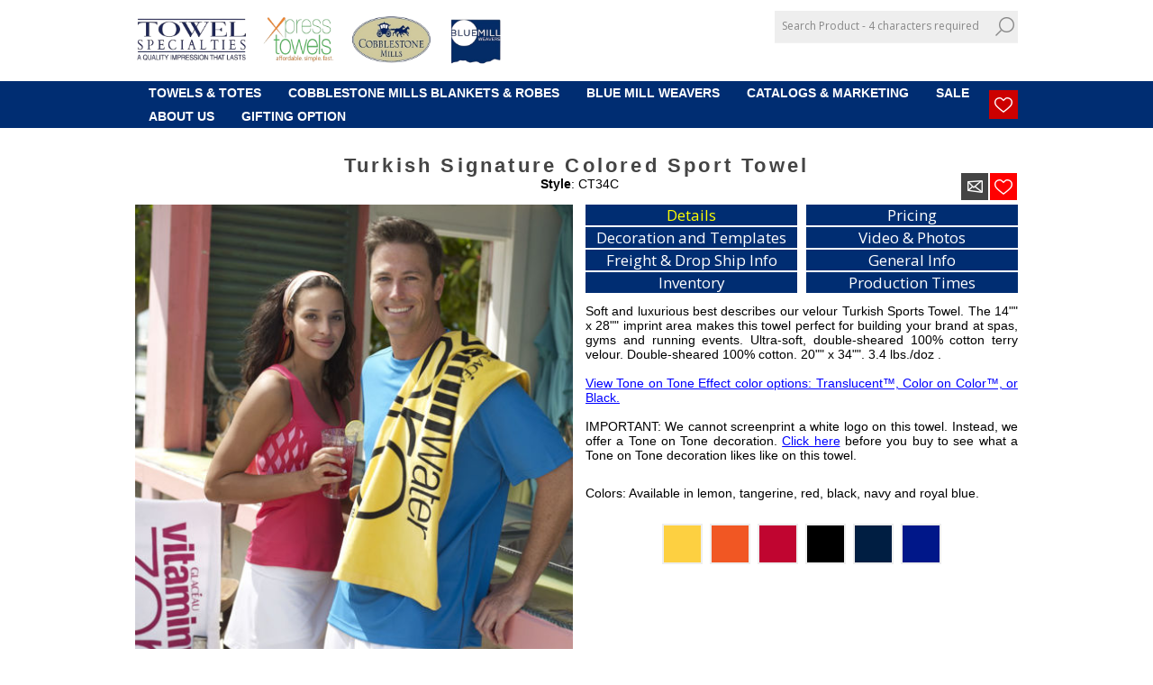

--- FILE ---
content_type: text/html; charset=utf-8
request_url: https://towelspecialties.com/turkish-signature-colored-sport-towel
body_size: 24085
content:
<!DOCTYPE html><html lang=en class=html-product-details-page><head><title>Towel Specialties. Turkish Signature Colored Sport Towel</title><meta charset=UTF-8><meta name=description content="Soft and luxurious best describes our velour Turkish Sports Towel. The 14&#34;&#34; x 28&#34;&#34; imprint area makes this towel perfect for building your brand at spas, gyms and running events. Ultra-soft, double-sheared 100% cotton terry velour. Double-sheared 100% cotton. 20&#34;&#34; x 34&#34;&#34;. 3.4 lbs./doz .
&lt;br>
&lt;br> &lt;a style=&#34;color:#00f;text-decoration:underline&#34; href=&#34;/tone-on-tone-effects&#34;>View Tone on Tone Effect color options: Translucent™, Color on Color™, or Black.&lt;/a>
&lt;br>
&lt;br />IMPORTANT:  We cannot screenprint a white logo on this towel. Instead, we offer a Tone on Tone decoration. &lt;a style=&#34;color:#00f;text-decoration:underline&#34; href=&#34;/tone-on-tone-effects&#34; target=&#34;_blank&#34;>Click here&lt;/a> before you buy to see what a Tone on Tone decoration likes like on this towel.
&lt;br>
&lt;br>"><meta name=keywords content=""><meta name=generator content=nopCommerce><meta name=viewport content="width=device-width, initial-scale=1"><link href="https://fonts.googleapis.com/css?family=Open+Sans:400,300,700&amp;display=swap" rel=stylesheet><meta property=og:type content=product><meta property=og:title content="Turkish Signature Colored Sport Towel"><meta property=og:description content="Soft and luxurious best describes our velour Turkish Sports Towel. The 14&#34;&#34; x 28&#34;&#34; imprint area makes this towel perfect for building your brand at spas, gyms and running events. Ultra-soft, double-sheared 100% cotton terry velour. Double-sheared 100% cotton. 20&#34;&#34; x 34&#34;&#34;. 3.4 lbs./doz .
 View Tone on Tone Effect color options: Translucent™, Color on Color™, or Black.IMPORTANT:  We cannot screenprint a white logo on this towel. Instead, we offer a Tone on Tone decoration. Click here before you buy to see what a Tone on Tone decoration likes like on this towel.
"><meta property=og:image content=https://towelspecialties.com/images/thumbs/0000557_turkish-signature-colored-sport-towel_600.jpeg><meta property=og:image:url content=https://towelspecialties.com/images/thumbs/0000557_turkish-signature-colored-sport-towel_600.jpeg><meta property=og:url content=https://towelspecialties.com/turkish-signature-colored-sport-towel><meta property=og:site_name content="Towel Specialties"><meta property=twitter:card content=summary><meta property=twitter:site content="Towel Specialties"><meta property=twitter:title content="Turkish Signature Colored Sport Towel"><meta property=twitter:description content="Soft and luxurious best describes our velour Turkish Sports Towel. The 14&#34;&#34; x 28&#34;&#34; imprint area makes this towel perfect for building your brand at spas, gyms and running events. Ultra-soft, double-sheared 100% cotton terry velour. Double-sheared 100% cotton. 20&#34;&#34; x 34&#34;&#34;. 3.4 lbs./doz .
 View Tone on Tone Effect color options: Translucent™, Color on Color™, or Black.IMPORTANT:  We cannot screenprint a white logo on this towel. Instead, we offer a Tone on Tone decoration. Click here before you buy to see what a Tone on Tone decoration likes like on this towel.
"><meta property=twitter:image content=https://towelspecialties.com/images/thumbs/0000557_turkish-signature-colored-sport-towel_600.jpeg><meta property=twitter:url content=https://towelspecialties.com/turkish-signature-colored-sport-towel><script async src="https://www.googletagmanager.com/gtag/js?id=G-FGBV81CVHK"></script><script>function gtag(){dataLayer.push(arguments)}window.dataLayer=window.dataLayer||[];gtag("js",new Date);gtag("config","G-FGBV81CVHK")</script><link href=/Themes/Brooklyn/Content/css/styles.css rel=stylesheet><link href=/Themes/Brooklyn/Content/css/tables.css rel=stylesheet><link href=/Themes/Brooklyn/Content/css/mobile-only.css rel=stylesheet><link href=/Themes/Brooklyn/Content/css/480.css rel=stylesheet><link href=/Themes/Brooklyn/Content/css/768.css rel=stylesheet><link href=/Themes/Brooklyn/Content/css/980.css rel=stylesheet><link href=/Themes/Brooklyn/Content/css/1280.css rel=stylesheet><link href=/Plugins/SevenSpikes.Core/Styles/simplebar.css rel=stylesheet><link href=/Plugins/SevenSpikes.Core/Styles/perfect-scrollbar.min.css rel=stylesheet><link href=/Plugins/SevenSpikes.Nop.Plugins.CloudZoom/Themes/Brooklyn/Content/cloud-zoom/CloudZoom.css rel=stylesheet><link href=/lib/magnific-popup/magnific-popup.css rel=stylesheet><link href=/Plugins/SevenSpikes.Nop.Plugins.InstantSearch/Themes/Brooklyn/Content/InstantSearch.css rel=stylesheet><link href=/Plugins/SevenSpikes.Nop.Plugins.MegaMenu/Themes/Brooklyn/Content/MegaMenu.css rel=stylesheet><link href=/Plugins/SevenSpikes.Nop.Plugins.ProductRibbons/Styles/Ribbons.common.css rel=stylesheet><link href=/Plugins/SevenSpikes.Nop.Plugins.ProductRibbons/Themes/Brooklyn/Content/Ribbons.css rel=stylesheet><link href=/Plugins/SevenSpikes.Nop.Plugins.QuickView/Themes/Brooklyn/Content/QuickView.css rel=stylesheet><link href=/lib/fineuploader/fine-uploader.min.css rel=stylesheet><link href="/Themes/Brooklyn/Content/css/theme.custom-4.css?v=7" rel=stylesheet><link rel=apple-touch-icon sizes=180x180 href=/icons/icons_0/apple-touch-icon.png><link rel=icon type=image/png sizes=32x32 href=/icons/icons_0/favicon-32x32.png><link rel=icon type=image/png sizes=192x192 href=/icons/icons_0/android-chrome-192x192.png><link rel=icon type=image/png sizes=16x16 href=/icons/icons_0/favicon-16x16.png><link rel=mask-icon href=/icons/icons_0/safari-pinned-tab.svg color=#5bbad5><link rel="shortcut icon" href=/icons/icons_0/favicon.ico><meta name=msapplication-TileColor content=#2d89ef><meta name=msapplication-TileImage content=/icons/icons_0/mstile-144x144.png><meta name=msapplication-config content=/icons/icons_0/browserconfig.xml><meta name=theme-color content=#ffffff><style>html{scroll-behavior:smooth}#goToDown{position:fixed;background-color:#1099b1;color:#fff;text-align:center;right:20px;bottom:20px;z-index:1030;width:71px;height:71px;border:2px solid #fff;overflow:hidden;cursor:pointer;-webkit-transition:all .2s ease-in-out;transition:all .2s ease-in-out}</style><body class="notAndroid23 &lt;link href=&#34;/lib/bootstrap/css/bootstrap - Copy.css&#34; rel=&#34;stylesheet&#34; /> product-details-page-body"><div class=ajax-loading-block-window style=display:none></div><div id=dialog-notifications-success title=Notification style=display:none></div><div id=dialog-notifications-error title=Error style=display:none></div><div id=dialog-notifications-warning title=Warning style=display:none></div><div id=bar-notification class=bar-notification-container data-close=Close></div><!--[if lte IE 7]><div style=clear:both;height:59px;text-align:center;position:relative><a href=http://www.microsoft.com/windows/internet-explorer/default.aspx target=_blank> <img src=/Themes/Brooklyn/Content/img/ie_warning.jpg height=42 width=820 alt="You are using an outdated browser. For a faster, safer browsing experience, upgrade for free today."> </a></div><![endif]--><div class="master-wrapper-page items-per-row-four"><link href="/lib/bootstrap/css/bootstrap - Copy.css" rel=stylesheet><div class="header header-2"><div class=header-upper><div class=header-options-wrapper><div class=header-logo><a href="/" class=logo style=background-color:#fff> <img alt="Towel Specialties" title="Towel Specialties" src=https://www.towelspecialties.com/images/thumbs/0001088_0001016_header-logos-removebg-preview.png id=chnagelogos style=width:412px;height:auto> </a></div><div class=header-options><div class=header-links-wrapper><div class=header-links><ul><li><a style=color:#fff href="/login?returnUrl=%2Fturkish-signature-colored-sport-towel" class=ico-login>Log in</a></ul></div></div><div class=header-selectors-wrapper></div></div><div class="search-box store-search-box"><form method=get id=small-search-box-form action=/search><input type=text class=search-box-text id=small-searchterms autocomplete=off name=q placeholder="Search Product - 4 characters required" aria-label="Search store"> <input type=hidden class=instantSearchResourceElement data-highlightfirstfoundelement=false data-minkeywordlength=4 data-defaultproductsortoption=10 data-instantsearchurl=/instantSearchFor data-searchpageurl=/search data-searchinproductdescriptions=true data-numberofvisibleproducts=6> <input type=submit class="button-1 search-box-button" value=Search></form></div></div></div><div class=header-lower><div class=header-actions-wrapper><div id=headerMenuParent><div class="header-menu pictures-per-row-four"><div class=close-menu><span>Close</span></div><ul class=mega-menu data-isrtlenabled=false data-enableclickfordropdown=false><li class=has-sublist><a class=with-subcategories href=/towels><span>TOWELS &amp; TOTES</span></a><div class="dropdown categories fullWidth boxes-3"><div class=row-wrapper><div class=row><div class=box><div class=picture><a href=/beach-towels title="Show products in category VIEW BEACH TOWEL CATEGORIES"> <img class=lazy alt="Picture for category VIEW BEACH TOWEL CATEGORIES" src="[data-uri]" data-original=https://towelspecialties.com/images/thumbs/0001137_view-beach-towel-categories_290.jpeg> </a></div><div class=details><div class=title><a href=/beach-towels title="VIEW BEACH TOWEL CATEGORIES"><span>VIEW BEACH TOWEL CATEGORIES</span></a></div></div></div><div class=box><div class=picture><a href=/golf-sport-kitchen-towels title="Show products in category VIEW GOLF, SPORT &amp; KITCHEN TOWEL CATEGORIES"> <img class=lazy alt="Picture for category VIEW GOLF, SPORT &amp; KITCHEN TOWEL CATEGORIES" src="[data-uri]" data-original=https://towelspecialties.com/images/thumbs/0001138_view-golf-sport-kitchen-towel-categories_290.jpeg> </a></div><div class=details><div class=title><a href=/golf-sport-kitchen-towels title="VIEW GOLF, SPORT &amp; KITCHEN TOWEL CATEGORIES"><span>VIEW GOLF, SPORT &amp; KITCHEN TOWEL CATEGORIES</span></a></div></div></div><div class=box><div class=picture><a href=/bags-totes title="Show products in category VIEW BAGS &amp; TOTES CATEGORY"> <img class=lazy alt="Picture for category VIEW BAGS &amp; TOTES CATEGORY" src="[data-uri]" data-original=https://towelspecialties.com/images/thumbs/0000682_view-bags-totes-category_290.jpeg> </a></div><div class=details><div class=title><a href=/bags-totes title="VIEW BAGS &amp; TOTES CATEGORY"><span>VIEW BAGS &amp; TOTES CATEGORY</span></a></div></div></div></div><div class=row><div class=box><div class=picture><a href=/packaging-2 title="Show products in category PACKAGING"> <img class=lazy alt="Picture for category PACKAGING" src="[data-uri]" data-original=https://towelspecialties.com/images/thumbs/0001233_packaging_290.jpeg> </a></div><div class=details><div class=title><a href=/packaging-2 title=PACKAGING><span>PACKAGING</span></a></div></div></div><div class=empty-box></div><div class=empty-box></div></div></div></div><li class=has-sublist><a class=with-subcategories href=/blankets-robes><span>COBBLESTONE MILLS BLANKETS &amp; ROBES</span></a><div class="dropdown categories fullWidth boxes-3"><div class=row-wrapper><div class=row><div class=box><div class=picture><a href=/blankets title="Show products in category SEE BLANKET &amp; SCARF CATEGORIES"> <img class=lazy alt="Picture for category SEE BLANKET &amp; SCARF CATEGORIES" src="[data-uri]" data-original=https://towelspecialties.com/images/thumbs/0001011_see-blanket-scarf-categories_290.jpeg> </a></div><div class=details><div class=title><a href=/blankets title="SEE BLANKET &amp; SCARF CATEGORIES"><span>SEE BLANKET &amp; SCARF CATEGORIES</span></a></div></div></div><div class=box><div class=picture><a href=/robes title="Show products in category SEE ROBE CATEGORY"> <img class=lazy alt="Picture for category SEE ROBE CATEGORY" src="[data-uri]" data-original=https://towelspecialties.com/images/thumbs/0000978_see-robe-category_290.jpeg> </a></div><div class=details><div class=title><a href=/robes title="SEE ROBE CATEGORY"><span>SEE ROBE CATEGORY</span></a></div></div></div><div class=box><div class=picture><a href=/robe-gift-sets title="Show products in category SEE ROBE GIFT SET CATEGORY"> <img class=lazy alt="Picture for category SEE ROBE GIFT SET CATEGORY" src="[data-uri]" data-original=https://towelspecialties.com/images/thumbs/0000215_see-robe-gift-set-category_290.jpeg> </a></div><div class=details><div class=title><a href=/robe-gift-sets title="SEE ROBE GIFT SET CATEGORY"><span>SEE ROBE GIFT SET CATEGORY</span></a></div></div></div></div><div class=row><div class=box><div class=picture><a href=/fob-san-diego title="Show products in category SEE FOB San Diego"> <img class=lazy alt="Picture for category SEE FOB San Diego" src="[data-uri]" data-original=https://towelspecialties.com/images/thumbs/0001203_see-fob-san-diego_290.png> </a></div><div class=details><div class=title><a href=/fob-san-diego title="SEE FOB San Diego"><span>SEE FOB San Diego</span></a></div></div></div><div class=box><div class=picture><a href=/packaging title="Show products in category PACKAGING"> <img class=lazy alt="Picture for category PACKAGING" src="[data-uri]" data-original=https://towelspecialties.com/images/thumbs/0001232_packaging_290.jpeg> </a></div><div class=details><div class=title><a href=/packaging title=PACKAGING><span>PACKAGING</span></a></div></div></div><div class=empty-box></div></div></div></div><li><a href=/jacquard-woven-blankets title="BLUE MILL WEAVERS"><span> BLUE MILL WEAVERS</span></a><li class=has-sublist><a href=# class=with-subcategories title="CATALOGS &amp; MARKETING"><span> CATALOGS &amp; MARKETING</span></a><div class=plus-button></div><div class=sublist-wrap><ul class=sublist><li class=back-button><span>Back</span><li><a href=/catalogs title=CATALOGS><span> CATALOGS</span></a><li><a href=/flyers title=FLYERS><span> FLYERS</span></a><li><a href=/video title="TOWEL SPECIALTIES VIDEOS"><span> TOWEL SPECIALTIES VIDEOS</span></a><li><a href=/ct10-lifestyle-virtual-sample-page-1 title="LIFESTYLE VIRTUAL IMAGES"><span> LIFESTYLE VIRTUAL IMAGES</span></a><li><a href=/beach-towel-markets title="BEACH TOWEL MARKETS"><span> BEACH TOWEL MARKETS</span></a></ul></div><li><a href=https://towelspecialties.com/overstock title=SALE><span> SALE</span></a><li class=has-sublist><a href=# class=with-subcategories title="ABOUT US"><span> ABOUT US</span></a><div class=plus-button></div><div class=sublist-wrap><ul class=sublist><li class=back-button><span>Back</span><li><a href=/why-towel-specialties-2 title="WHY TOWEL SPECIALTIES?"><span> WHY TOWEL SPECIALTIES?</span></a><li><a href=/why-towels-2 title="WHY TOWELS?"><span> WHY TOWELS?</span></a><li><a href=/awards title=AWARDS><span> AWARDS</span></a><li><a href=/Giveback title="GIVEBACK PROGRAMS"><span> GIVEBACK PROGRAMS</span></a><li><a href=/mission-statement title="MISSION STATEMENT"><span> MISSION STATEMENT</span></a><li><a href=/product-safety title="PRODUCT SAFETY"><span> PRODUCT SAFETY</span></a></ul></div><li><a href=/presentation title="GIFTING OPTION"><span> GIFTING OPTION</span></a></ul><div class=menu-title><span>Menu</span></div><ul class=mega-menu-responsive><li class=has-sublist><a class=with-subcategories href=/towels><span>TOWELS &amp; TOTES</span></a><div class=plus-button></div><div class=sublist-wrap><ul class=sublist><li class=back-button><span>Back</span><li><a class=lastLevelCategory href=/beach-towels title="VIEW BEACH TOWEL CATEGORIES"><span>VIEW BEACH TOWEL CATEGORIES</span></a><li><a class=lastLevelCategory href=/golf-sport-kitchen-towels title="VIEW GOLF, SPORT &amp; KITCHEN TOWEL CATEGORIES"><span>VIEW GOLF, SPORT &amp; KITCHEN TOWEL CATEGORIES</span></a><li><a class=lastLevelCategory href=/bags-totes title="VIEW BAGS &amp; TOTES CATEGORY"><span>VIEW BAGS &amp; TOTES CATEGORY</span></a><li><a class=lastLevelCategory href=/packaging-2 title=PACKAGING><span>PACKAGING</span></a></ul></div><li class=has-sublist><a class=with-subcategories href=/blankets-robes><span>COBBLESTONE MILLS BLANKETS &amp; ROBES</span></a><div class=plus-button></div><div class=sublist-wrap><ul class=sublist><li class=back-button><span>Back</span><li><a class=lastLevelCategory href=/blankets title="SEE BLANKET &amp; SCARF CATEGORIES"><span>SEE BLANKET &amp; SCARF CATEGORIES</span></a><li><a class=lastLevelCategory href=/robes title="SEE ROBE CATEGORY"><span>SEE ROBE CATEGORY</span></a><li><a class=lastLevelCategory href=/robe-gift-sets title="SEE ROBE GIFT SET CATEGORY"><span>SEE ROBE GIFT SET CATEGORY</span></a><li><a class=lastLevelCategory href=/fob-san-diego title="SEE FOB San Diego"><span>SEE FOB San Diego</span></a><li><a class=lastLevelCategory href=/packaging title=PACKAGING><span>PACKAGING</span></a></ul></div><li><a href=/jacquard-woven-blankets title="BLUE MILL WEAVERS"><span> BLUE MILL WEAVERS</span></a><li class=has-sublist><a href=# class=with-subcategories title="CATALOGS &amp; MARKETING"><span> CATALOGS &amp; MARKETING</span></a><div class=plus-button></div><div class=sublist-wrap><ul class=sublist><li class=back-button><span>Back</span><li><a href=/catalogs title=CATALOGS><span> CATALOGS</span></a><li><a href=/flyers title=FLYERS><span> FLYERS</span></a><li><a href=/video title="TOWEL SPECIALTIES VIDEOS"><span> TOWEL SPECIALTIES VIDEOS</span></a><li><a href=/ct10-lifestyle-virtual-sample-page-1 title="LIFESTYLE VIRTUAL IMAGES"><span> LIFESTYLE VIRTUAL IMAGES</span></a><li><a href=/beach-towel-markets title="BEACH TOWEL MARKETS"><span> BEACH TOWEL MARKETS</span></a></ul></div><li><a href=https://towelspecialties.com/overstock title=SALE><span> SALE</span></a><li class=has-sublist><a href=# class=with-subcategories title="ABOUT US"><span> ABOUT US</span></a><div class=plus-button></div><div class=sublist-wrap><ul class=sublist><li class=back-button><span>Back</span><li><a href=/why-towel-specialties-2 title="WHY TOWEL SPECIALTIES?"><span> WHY TOWEL SPECIALTIES?</span></a><li><a href=/why-towels-2 title="WHY TOWELS?"><span> WHY TOWELS?</span></a><li><a href=/awards title=AWARDS><span> AWARDS</span></a><li><a href=/Giveback title="GIVEBACK PROGRAMS"><span> GIVEBACK PROGRAMS</span></a><li><a href=/mission-statement title="MISSION STATEMENT"><span> MISSION STATEMENT</span></a><li><a href=/product-safety title="PRODUCT SAFETY"><span> PRODUCT SAFETY</span></a></ul></div><li><a href=/presentation title="GIFTING OPTION"><span> GIFTING OPTION</span></a></ul></div></div><div class=header-actions><a alt=Favorites href=/wishlist class=ico-wishlist title=Favorites> <span class=wishlist-qty></span> </a></div></div></div></div><script>const video=document.getElementById("video1"),linkOverlay=document.getElementById("link-overlay"),linkIntervals=[{start:0,end:7,url:"https://viewer.zoomcatalog.com/towel-specialties-cobblestone-mills-gift-book-fall-winter-collection-25-26"},{start:7,end:10,url:"https://towelspecialties.com/coral-reef-towel"},{start:10,end:13,url:"https://towelspecialties.com/wexford-classic-blanket"},{start:13,end:16,url:"https://towelspecialties.com/beach-towel-royale"},{start:16,end:19,url:"https://towelspecialties.com/bennett-broad-stripe-beach-towel"},{start:19,end:22,url:"https://towelspecialties.com/newcastle-sherpa-blanket"},{start:22,end:25,url:"https://towelspecialties.com/emerald-standard-weight-beach-towel"},{start:25,end:28,url:"https://towelspecialties.com/regency-striped-blanket"},{start:28,end:34,url:"https://towelspecialties.com/colored-towels"},{start:34,end:37,url:"https://towelspecialties.com/standard-size-stonehouse-sweatshirt-blanket"},{start:37,end:40,url:"https://towelspecialties.com/iliana-peshtemal-beach-towel"},{start:40,end:44,url:"https://towelspecialties.com/iliana-peshtemal-beach-towel"}],updateLink=()=>{const t=video.currentTime;let n=null;for(const i of linkIntervals)if(t>=i.start&&t<i.end){n=i;console.log(n.url);break}n?(linkOverlay.href=n.url,linkOverlay.style.pointerEvents="auto"):(linkOverlay.href="#",linkOverlay.style.pointerEvents="none")};video.addEventListener("timeupdate",updateLink)</script><div class=overlayOffCanvas></div><div class=responsive-nav-wrapper-parent><div class=responsive-nav-wrapper><div class=menu-title><span>Menu</span></div><div class=search-wrap><span>Search</span></div><div class=wishlist-opener><a alt=Favorites href=/wishlist title=Favorites>Favorites</a></div><div class=filters-button><span>Filters</span></div><div class=personal-button id=header-links-opener><span>Personal menu</span></div></div></div><div class="master-wrapper-content two-columns"><div id=product-ribbon-info data-productid=120 data-productboxselector=".product-item, .item-holder" data-productboxpicturecontainerselector=".picture, .item-picture" data-productpagepicturesparentcontainerselector=.product-essential data-productpagebugpicturecontainerselector=.picture data-retrieveproductribbonsurl=/RetrieveProductRibbons></div><div class=quickViewData data-productselector=.product-item data-productselectorchild=.picture data-retrievequickviewurl=/quickviewdata data-quickviewbuttontext="Quick View" data-quickviewbuttontitle="Quick View" data-isquickviewpopupdraggable=True data-enablequickviewpopupoverlay=True data-accordionpanelsheightstyle=auto data-getquickviewbuttonroute=/getquickviewbutton></div><div class=breadcrumb style=display:none><ul itemscope itemtype=http://schema.org/BreadcrumbList><li><span> <a href="/"> <span>Home</span> </a> </span> <span class=delimiter>/</span><li itemprop=itemListElement itemscope itemtype=http://schema.org/ListItem><a href=/turkish-signature-sport-towels itemprop=item> <span itemprop=name>Turkish Signature Sport Towels</span> </a> <span class=delimiter>/</span><meta itemprop=position content=1><li itemprop=itemListElement itemscope itemtype=http://schema.org/ListItem><strong class=current-item itemprop=name>Turkish Signature Colored Sport Towel</strong> <span itemprop=item itemscope itemtype=http://schema.org/Thing id=/turkish-signature-colored-sport-towel> </span><meta itemprop=position content=2></ul></div><div class=master-column-wrapper><div class=center-1><link href="/lib/bootstrap/css/bootstrap - Copy.css" rel=stylesheet><style>.tab{overflow:hidden}.tab input{background-color:#002d72;margin-bottom:2px;color:#fff;width:49%;float:left;border:none;outline:none;cursor:pointer;transition:.3s;font-size:17px}.tab input:hover{background-color:#002d72}.tab input.active{color:#ff0}#Pricing input.active{color:#00f;font-weight:bold}#Pricing input{color:#000}.tabcontent{display:none;margin-top:2%;border:2px solid #000;color:#000;overflow-x:auto}.tabcontentPrice{display:none;margin-top:2%;color:#000}.border{border:1px solid #d3d3d3;overflow-x:auto}.text{padding:8px}th{border-style:none}td{border-style:none;vertical-align:top}.collapsible{background-color:#a8acb0;font-weight:bold;cursor:pointer;padding:10px;width:100%;border:none;text-align:left;outline:none;font-size:15px}.collapsible:after{content:'+';font-weight:bold;float:right;margin-left:5px}.active:after{content:"−"}.content{max-height:0;overflow:hidden;transition:max-height .2s ease-out}</style><div class="page product-details-page"><div class=page-body><form method=post id=product-details-form action=/turkish-signature-colored-sport-towel><div itemscope itemtype=http://schema.org/Product><meta itemprop=name content="Turkish Signature Colored Sport Towel"><meta itemprop=sku content=CT34C><meta itemprop=gtin><meta itemprop=mpn><meta itemprop=description content="Soft and luxurious best describes our velour Turkish Sports Towel. The 14&#34;&#34; x 28&#34;&#34; imprint area makes this towel perfect for building your brand at spas, gyms and running events. Ultra-soft, double-sheared 100% cotton terry velour. Double-sheared 100% cotton. 20&#34;&#34; x 34&#34;&#34;. 3.4 lbs./doz .
&lt;br>
&lt;br> &lt;a style=&#34;color:#00f;text-decoration:underline&#34; href=&#34;/tone-on-tone-effects&#34;>View Tone on Tone Effect color options: Translucent™, Color on Color™, or Black.&lt;/a>
&lt;br>
&lt;br />IMPORTANT:  We cannot screenprint a white logo on this towel. Instead, we offer a Tone on Tone decoration. &lt;a style=&#34;color:#00f;text-decoration:underline&#34; href=&#34;/tone-on-tone-effects&#34; target=&#34;_blank&#34;>Click here&lt;/a> before you buy to see what a Tone on Tone decoration likes like on this towel.
&lt;br>
&lt;br>"><meta itemprop=image content=https://towelspecialties.com/images/thumbs/0000557_turkish-signature-colored-sport-towel_600.jpeg><div itemprop=offers itemscope itemtype=http://schema.org/Offer><meta itemprop=url content=https://towelspecialties.com/turkish-signature-colored-sport-towel><meta itemprop=price content=13.72><meta itemprop=priceCurrency content=USD><meta itemprop=priceValidUntil></div><div itemprop=review itemscope itemtype=http://schema.org/Review><meta itemprop=author content=ALL><meta itemprop=url content=/productreviews/120></div></div><div data-productid=120><div class=product-name><h1>Turkish Signature Colored Sport Towel</h1><span style=display:none id=getsku>CT34C</span> <span style=display:none id=ip></span></div><div class=additional-details><div class=sku style=margin-left:6px;color:#000;text-align:center><span class=label><strong style=color:#000>Style</strong>:</span> <span class=value id=sku-120>CT34C</span></div></div><div class=product-essential><input type=hidden class=cloudZoomAdjustPictureOnProductAttributeValueChange data-productid=120 data-isintegratedbywidget=true> <input type=hidden class=cloudZoomEnableClickToZoom><div class="gallery sevenspikes-cloudzoom-gallery"><div class=picture-wrapper><div class=picture id=sevenspikes-cloud-zoom data-zoomwindowelementid="" data-selectoroftheparentelementofthecloudzoomwindow="" data-defaultimagecontainerselector=".product-essential .gallery" data-zoom-window-width=460 data-zoom-window-height=460><a href=https://towelspecialties.com/images/thumbs/0000557_turkish-signature-colored-sport-towel.jpeg data-full-image-url=https://towelspecialties.com/images/thumbs/0000557_turkish-signature-colored-sport-towel.jpeg class=picture-link style=width:100% id=zoom1> <img src=https://towelspecialties.com/images/thumbs/0000557_turkish-signature-colored-sport-towel_600.jpeg alt="Picture of Turkish Signature Colored Sport Towel" class=cloudzoom style=width:100% id=cloudZoomImage itemprop=image data-cloudzoom="appendSelector: '.picture-wrapper', zoomOffsetX: 0, zoomOffsetY: 0, autoInside: 850, tintOpacity: 0, zoomWidth: 460, zoomHeight: 460, easing: 3, touchStartDelay: true, zoomFlyOut: false, disableZoom: 'auto'"> </a></div></div></div><div class=overview><div class=overview-buttons><div class=email-a-friend><input type=button value="Email a friend" title="Email a friend" class="button-2 email-a-friend-button" onclick="setLocation(&#34;/productemailafriend/120&#34;)"></div><div class=add-to-wishlist><input type=button id=add-to-wishlist-button-120 class="button-2 add-to-wishlist-button" value="Add to favorites" title="Add to favorites" data-productid=120 onclick="return AjaxCart.addproducttocart_details(&#34;/addproducttocart/details/120/2&#34;,&#34;#product-details-form&#34;),!1"></div></div><div class=tab><input class="tablinks active" type=button value=Details onclick="openCity(event,&#34;Details&#34;,&#34;DT&#34;)"> <input class=tablinks type=button value=Pricing style=margin-left:2% onclick="openCity(event,&#34;Pricing&#34;,&#34;PR&#34;)"> <input class=tablinks type=button value="Decoration and Templates" onclick="openCity(event,&#34;Decoration&#34;,&#34;DR&#34;)"> <input class=tablinks type=button id=myText value="Video &amp; Photos" style=margin-left:2% onclick="openCity(event,&#34;Video&#34;,&#34;VP&#34;)"> <input class=tablinks type=button value="Freight &amp; Drop Ship Info" onclick="openCity(event,&#34;Freight&#34;,&#34;FS&#34;)"> <input class=tablinks type=button value="General Info" style=margin-left:2% onclick="openCity(event,&#34;General&#34;,&#34;GI&#34;)"> <input class=tablinks type=button value=Inventory onclick="openCity(event,&#34;Inventory&#34;,&#34;IN&#34;)"> <input class=tablinks type=button value="Production Times" style=margin-left:2% onclick="openCity(event,&#34;Production&#34;,&#34;PT&#34;)"></div><div id=Details class=tabcontent style=display:block;border-style:none><p class=text style=text-align:justify;padding:0>Soft and luxurious best describes our velour Turkish Sports Towel. The 14"" x 28"" imprint area makes this towel perfect for building your brand at spas, gyms and running events. Ultra-soft, double-sheared 100% cotton terry velour. Double-sheared 100% cotton. 20"" x 34"". 3.4 lbs./doz . <br> <br> <a style=color:#00f;text-decoration:underline href=/tone-on-tone-effects>View Tone on Tone Effect color options: Translucent™, Color on Color™, or Black.</a> <br> <br>IMPORTANT: We cannot screenprint a white logo on this towel. Instead, we offer a Tone on Tone decoration. <a style=color:#00f;text-decoration:underline href=/tone-on-tone-effects target=_blank>Click here</a> before you buy to see what a Tone on Tone decoration likes like on this towel. <br> <br><div style=margin-top:10px>Colors: Available in lemon, tangerine, red, black, navy and royal blue.</div><div class=attributes><ul><li><div class=dt id=product_attribute_label_81><label class=text-prompt> </label></div><div class=dd id=product_attribute_input_81><ul class="option-list attribute-squares color-squares" id=color-squares-81><li><label for=product_attribute_81_365> <span class=attribute-square-container title=Yellow> <span class=attribute-square style=background-color:#fdd041>&nbsp;</span> </span> <input id=product_attribute_81_365 type=radio name=product_attribute_81 value=365> </label><li><label for=product_attribute_81_366> <span class=attribute-square-container title=Orange> <span class=attribute-square style=background-color:#f15723>&nbsp;</span> </span> <input id=product_attribute_81_366 type=radio name=product_attribute_81 value=366> </label><li><label for=product_attribute_81_367> <span class=attribute-square-container title=Red> <span class=attribute-square style=background-color:#c00530>&nbsp;</span> </span> <input id=product_attribute_81_367 type=radio name=product_attribute_81 value=367> </label><li><label for=product_attribute_81_368> <span class=attribute-square-container title=Black> <span class=attribute-square style=background-color:#000>&nbsp;</span> </span> <input id=product_attribute_81_368 type=radio name=product_attribute_81 value=368> </label><li><label for=product_attribute_81_369> <span class=attribute-square-container title=Navy> <span class=attribute-square style=background-color:#001e42>&nbsp;</span> </span> <input id=product_attribute_81_369 type=radio name=product_attribute_81 value=369> </label><li><label for=product_attribute_81_370> <span class=attribute-square-container title="Royal Blue"> <span class=attribute-square style=background-color:#001789>&nbsp;</span> </span> <input id=product_attribute_81_370 type=radio name=product_attribute_81 value=370> </label></ul></div></ul></div><div id=Vedio_Detail></div></div><div id=Pricing class=tabcontent style=border-style:none><input class="tablinksPrice active" type=button value=USA style=border-style:none onclick="openPrice(event,&#34;USA&#34;)"> <img src=/images/flags/ca.png style=margin-left:40px;display:none><input class=tablinksPrice type=button value=CANADA style=border-style:none;display:none onclick="openPrice(event,&#34;CANADA&#34;)"><div id=USA class=tabcontentPrice style=display:block><div class=border><table><tbody><tr><th>Decoration<th>1<th>36<th>72<th>144<th>288<th>600<tr><td>Blank<td>14.68<td>13.4<td>12.44<td>11.42<td>11.17<td>10.85<tr><td>Embroidered<td><td><td>21.06<td>19.08<td>18.5<td>17.8<tr><td>Tone on Tone<td><td><td>16.27<td>15.63<td>14.36<td>13.72<tr><td>See DECORATION AND TEMPLATES tab for more pricing information.<td style=text-align:right colspan=8>6R</table></div><br><div class=border><table><tbody><tr><th colspan=8>SET UP AND RUNNING CHARGES<tr><td style=width:39%>Embroidery<td>Embroidery digitization charge, up to 8,000 stitches: $80.00(v) per product unless same exact logo is used at same size. Over 8,000 stitches, add $10.00(v) per thousand. $40.00(v) for exact reorder within 2 years. For designs over 8,000 stitches, there is an additional running charge of $0.40(v) per thousand per unit.<tr><td>Tone on Tone<td>$50.00(v) per color for first order, $25.00(v) for exact reorder within 2 years.</table></div><br><div class=border><p style=background-color:#bacee0;font-weight:bold class=text>PROOFING CHARGES<p class=text>Paper proofs: $12.50(v) <br><br> Pre-production samples: $25.00(v) per product (which includes paper proof) plus set up charges, product price and freight. To expedite orders, pre-production samples are shipped via overnight freight, unless otherwise specified. <br><br> Pre-Production samples are required for:<br> 1) ColorFusion orders over $4000.00(r). <br> 2) Embroidery orders over $4000.00 (r). <br> 3) Laser patch orders over $4000.00 (r). <br> 4) Screenprinted orders requiring a PMS match $4000.00 (r). <br> 5) Screenprinted orders with Tone on Tone decorating on colored towels or Stock ink on white towels over $9000.00 (r). <br> 6) All orders for Blue Mill Weavers blankets, <br> For Xpress Towels products: Pre-production proofs are always available, but are required for orders over $8000.00 (r). <br><br> Changes to Pre-Production Samples/Cancellations:<br> • New set up charges apply for changes.<br> • For changes to bag orders with ColorFusion, an additional charge of $185.00(v) applies. This charge ALSO applies to cancellations.</div></div><div id=CANADA class=tabcontentPrice><div class=border><table><tbody><tr><th>Decoration<th>1<th>36<th>72<th>144<th>288<th>600<tr><td>Blank<td>24.22<td>22.11<td>20.53<td>18.84<td>18.43<td>17.90<tr><td>Embroidered<td><td>0.00<td>34.75<td>31.48<td>30.52<td>29.37<tr><td>Tone on Tone<td><td>0.00<td>26.85<td>25.79<td>23.69<td>22.64<tr><td style=text-align:right colspan=8>6R</table></div><p><span style=color:#f00>IMPORTANT CANADIAN PRICING INFORMATION:</span> Pricing is in Canadian dollars and applies only to orders over $850.00(r) from Canadian companies that ship directly into Canada. Price includes all duties, customs fees, and freight delivered. Please contact factory for pricing for orders under $850.00(R). For orders shipping in the United States, refer to pricing in the catalog. All products ship from Baltimore, MD, US.</p><br><div class=border><table><tbody><tr><th colspan=8>Set Up Charges<tr><td style=width:39%>Embroidery<td>Embroidery digitization charge, up to 8,000 stitches: $80.00(v) per product unless same exact logo is used at same size. Over 8,000 stitches, add $10.00(v) per thousand. $40.00(v) for exact reorder within 2 years. For designs over 8,000 stitches, there is an additional running charge of $0.40(v) per thousand per unit.<tr><td>Tone on Tone<td>$50.00(v) per color for first order, $25.00(v) for exact reorder within 2 years.</table></div><br><div class=border><p style=background-color:#bacee0;font-weight:bold class=text>Pre-Production Proofs<p class=text>Paper proofs: $12.50(v) for orders not requiring a pre-production proof. Pre-production samples: $25.00(v) per product plus set up charges, product price and freight. To expedite orders, pre-production samples are shipped via overnight freight, unless otherwise specified. <br><br> Pre-Production samples are required for:<br> 1) Orders over $3500.00(r),<br> 2) Products requiring a PMS color match,<br> 3) Embroidery, ColorFusion or Laser Patch orders. <br> <br><br> Changes to Pre-Production Samples/Cancellations:<br> • New set up charges apply for changes.<br> • For changes to bag orders with ColorFusion, an additional charge of $140.00(v) applies. This charge ALSO applies to cancellations.</div></div></div><div id=Decoration class=tabcontent style=border-style:none><div><div style="border:1px solid #d3d3d3"><table><tbody><tr><th colspan=8>Embroidery<tr><td style=width:39%>Decoration Includes<td>Up to 8,000 embroidered stitches per location. Add $0.40(v) per thousand for embroidery over 8,000 stitches.<tr><td>Decoration Area<td>May not exceed 6.5" circle. Click <a style=color:#00f;text-decoration:underline href=/imprint_area/CT34_TEMPLATE_EMBROIDERY.pdf target=_blank> here </a> to view imprint template.<tr><td>Blank Images<td>If you are in a hurry and can’t wait for us to make a virtual sample, click on the color you need below, save the image, and generate your own virtual sample.<br><span style=color:#00f><span style=text-decoration:underline><a href=/ColorImage/CT34-BLACK.jpg target=_blank><span style=color:#00f;text-decoration:underline>Black </span></a></span>    <span style=text-decoration:underline><a href=/ColorImage/CT34-LEMON-YELLOW.jpg target=_blank><span style=color:#00f;text-decoration:underline>Lemon Yellow </span></a></span>   <span style=text-decoration:underline><a href=/ColorImage/CT34-NAVY.jpg target=_blank><span style=color:#00f;text-decoration:underline>Navy </span></a></span>    <a href=/ColorImage/CT34-RED.jpg target=_blank><span style=color:#00f><span style=text-decoration:underline>Red</span> </span></a>    <a href=/ColorImage/CT34-ROYAL.jpg target=_blank><span style=color:#00f><span style=text-decoration:underline>Royal Blue</span> </span></a>  <span style=text-decoration:underline><a href=/ColorImage/CT34-TANGERINE.jpg target=_blank><span style=color:#00f;text-decoration:underline>Tangerine</span></a><em><a href=/ColorImage/CT34-TANGERINE.jpg target=_blank><span style=color:#00f;text-decoration:underline> </span></a></em></span>  </span><tr><td>Embroidery Thread Colors<td>Click <a style=color:#00f;text-decoration:underline href=/embroidery-information target=_blank>here</a> to see.<tr><td>Additional Information<td>No additional information.</table></div><br><div style="border:1px solid #d3d3d3"><table><tbody><tr><th colspan=8>Tone on Tone<tr><td style=width:39%>Decoration Includes<td>1 color. Click <a style=color:#00f;text-decoration:underline href=/tone-on-tone-effects>here</a> for available Tone on Tone Effects.<tr><td>Decoration Area<td>14" x 28". Click <a style=color:#00f;text-decoration:underline href=/imprint_area/CT34_TEMPLATE-1.jpg target=_blank>here </a> to view imprint template.<tr><td>Blank Images<td>If you are in a hurry and can’t wait for us to make a virtual sample, click on the color you need below, save the image, and generate your own virtual sample.<br><span style=color:#00f><span style=text-decoration:underline><a href=/ColorImage/CT34-BLACK.jpg target=_blank><span style=color:#00f;text-decoration:underline>Black</span></a></span>    <span style=text-decoration:underline><a href=/ColorImage/CT34-LEMON-YELLOW.jpg target=_blank><span style=color:#00f;text-decoration:underline>Lemon Yellow</span></a></span>   <span style=text-decoration:underline><a href=/ColorImage/CT34-NAVY.jpg target=_blank><span style=color:#00f;text-decoration:underline>Navy</span></a> </span>   <span style=text-decoration:underline><a href=/ColorImage/CT34-RED.jpg target=_blank><span style=color:#00f;text-decoration:underline>Red</span></a> </span>   <span style=text-decoration:underline><a href=/ColorImage/CT34-ROYAL.jpg target=_blank><span style=color:#00f;text-decoration:underline>Royal Blue</span></a></span>  <span style=text-decoration:underline><a href=/ColorImage/CT34-TANGERINE.jpg target=_blank><span style=color:#00f;text-decoration:underline>Tangerine</span></a></span></span><tr><td>Additional Information<td>For assorted Tone on Tone effects, there is a 72-piece minimum per ink color change and a fee of 25.00(v) per change. Order assorted towel colors with either Transluscent or Black Tone on Tone Effect to avoid this charge.</table></div></div></div><div id=Video class=tabcontent style=border:none><div class=full-description><div><video width=300 height=150 style=width:100%;height:400px id=myvideo controls><source src="/Videos/Tone on Tone Beach Towel Decorating.mp4" type=video/mp4></video><p>Photo Gallery<table><tbody><tr><td><img src=/images/thumbs/0000557_turkish-signature-colored-sport-towel_100.jpeg alt=""><tr><td><a href=/High_res_gallary/CT34-C.jpg target=_blank>HIGH RES</a><tr><td><a href=/Low_res_gallary/ct34_yellow.jpg target=_blank>LOW RES</a></table></div></div></div><div id=Freight class=tabcontent style=border:none><div><div class="collapsible active">FedEx Shipping Cost Estimator</div><div class=content style=display:contents><div style="border:1px solid #d3d3d3"><h3 style=text-align:center>FedEx Shipping Cost Estimator</h3><h4 style=text-align:center>(for decorated products only)*</h4><p class=text style=text-align:justify;padding:8px><br> This tool is to help you estimate the freight on orders shipped via FedEx within the United States.* Final freight invoice may be +/-10%. <br><br> Enter Quantity:&emsp;&emsp;&emsp;&emsp;<input id=qunf type=number value=1 placeholder=Quantity> <br><br> Enter ship to zip code:* <input id=zipf type=text placeholder="Zip Code" style=height:30px;vertical-align:inherit> <input id=btnSavef type=button value=click onclick=Fedex() style="border:none;background-color:#4ab2f1;padding:8px 30px;text-align:center;color:#fff;text-transform:capitalize"> <br><br> FedEx Ground® (Total Estimated Shipping Charges) : <span id=FedEx_GROUND style=font-weight:bold></span> <br><br> FedEx Priority Overnight® (Total Estimated Shipping Charges) : <span id=PRIORITY_OVERNIGHT style=font-weight:bold></span> <br><br> FedEx Standard Overnight® (Total Estimated Shipping Charges) : <span id=STANDARD_OVERNIGHT style=font-weight:bold></span> <br><br> FedEx 2Day® (Total Estimated Shipping Charges) : <span id=FedEx_2_DAY style=font-weight:bold></span> <br><br> FedEx Express Saver® (Total Estimated Shipping Charges) : <span id=FedEx_EXPRESS_SAVER style=font-weight:bold></span> <br><br><div><div class=collapsible>Additional FedEx Shipping Methods</div><div class=content><br><br> FedEx First Overnight® (Total Estimated Shipping Charges) : <span id=FedEx_First_Overnight style=font-weight:bold></span> <br><br> FedEx 2Day® A.M. (Total Estimated Shipping Charges) : <span id=FedEx_2Day_AM style=font-weight:bold></span> <br><br> FedEx Home Delivery® (Total Estimated Shipping Charges) : <span id=FedEx_Home_Delivery style=font-weight:bold></span> <br><br></div></div><br><br> *For shipping quotes to Puerto Rico, please call for rates. <br><br> Circumstances may dictate that we ship blank orders in boxes provided by our factory. For larger orders, please contact Towel Specialties for more economical trucking options. <br></div></div></div><div style="margin-top:15px;border:1px solid #d3d3d3"><div class=collapsible>UPS Shipping Cost Estimator</div><div class=content><div style="border:1px solid #d3d3d3"><h3 style=text-align:center>UPS Shipping Cost Estimator</h3><h4 style=text-align:center>(for decorated products only)*</h4><p class=text style=text-align:justify;padding:8px><br> This tool is to help you estimate the freight on orders shipped via UPS within the United States.* Final freight invoice may be +/-10%. <br><br> UPS Ground (Total Estimated Shipping Charges) : <span id=ups style=font-weight:bold></span> <br><br> UPS Next Day Air (Total Estimated Shipping Charges) : <span id=nextday style=font-weight:bold></span> <br><br> UPS Next Day Air Saver (Total Estimated Shipping Charges) : <span id=nextdayairsave style=font-weight:bold></span> <br><br> UPS 2nd Day Air (Total Estimated Shipping Charges) : <span id=secondday style=font-weight:bold></span> <br><br> Total Estimated Shipping Charges (UPS 3 Day Select) : <span id=thirdday style=font-weight:bold></span> <br><br> *For shipping quotes to Puerto Rico, please call for rates. <br><br> Circumstances may dictate that we ship blank orders in boxes provided by our factory. For larger orders, please contact Towel Specialties for more economical trucking options. <br></div></div></div><div style="margin-top:15px;border:1px solid #d3d3d3;margin-top:15px"><h3 style=text-align:center>PACKAGING</h3><table style=font-family:sans-serif><tr><td><div><p class=text style=text-align:justify;padding:8px><br> Carton Size: 27" x 18" x 18"<br><span id=total_main_box></span><br><br> Quantity per carton:<span id=QuantityPerBox>122</span> <br><br> Weight: <span id=Total_Weight>43.0 </span> pounds</div><td><div><p class=text style=text-align:justify;padding:8px><br> Carton Size: <span id=Carton_Size></span> <br><span id=partial_box></span><br><br> Quantity per carton in Partial Box:<span id=Quantity_Patial_Box></span><br><br> Weight: <span id=Quantity_Patial_Weight> </span> pounds</div></table></div><div style="margin-top:15px;border:1px solid #d3d3d3"><div class=collapsible>DROP SHIPPING AND OTHER INFORMATION</div><div class=content><div style=margin-top:15px;margin-top:15px;padding:8px;text-align:justify><h3 style=text-align:center>DROP SHIPPING AND OTHER INFORMATION</h3><p style=text-align:right><a style=color:#00f href="/flyer/Drop ship program (br).pdf" target=_blank>See flyer</a></p><b>FOB:</b><br> Baltimore, MD 21237. <br><br> <b>Drop Shipments</b><br><p class=text>• Drop shipment fee is $6.25(v) per address. For requests containing six locations or more, all addresses MUST be submitted on Excel spreadsheet template <a style=color:#00f;text-decoration:underline href=/cosmetic.xlsx>here</a> prior to production proof approval.<br> • Freight charges still apply per shipment.<br> • You must include “Drop Shipments” as a line item on your purchase order.<br> • Orders of up to 600 pieces are eligible for this program. Please contact factory for larger programs. <br> • Eligible delivery carriers: UPS or FedEx. <br> • Orders require 3-5 additional days beyond standard production time. <br> • Factory not responsible for charges incurred for incorrectly provided addresses.</p><b>Third Party Shipments</b><br><p class=text>We do not charge service fees for you to utilize your third party shipper number.</p><b>Delays</b><br><p class=text>Factory shall not be held responsible for late deliveries by carrier or due to acts of God, terrorism, war, or strikes.</p><b>Packaging</b><br><p class=text>Standard bulk packaging, unless otherwise requested. Special handling with non-standard carton quantities is available but requires additional cost and time.<br> • PALLETIZING AND SHRINK WRAPPING: $12.50(v) per pallet.<br> • AIR SHIPMENTS: Dimensional weight applies to most products.</p><b>Shipments Outside Continental US</b><br><p class=text>Must go through a factory approved customer-designated freight forwarder</div></div></div></div><div id=General class=tabcontent style=border-style:none><div><div class="collapsible active">GENERAL INFORMATION</div><div class=content style=display:contents><div style="margin-top:15px;border:1px solid #d3d3d3"><p style=background-color:#bacee0;font-weight:bold class=text>Changes and Cancellation<p class=text>To stay ahead of schedule, orders are often produced well in advance of your ship date. Therefore, no changes or cancellations regarding production may be made once a paper proof or pre-production sample (if required) is approved. Written changes must be submitted to factory and are not considered firm until you receive a written confirmation reflecting your change. Charges for changes may apply.Shipping changes must be made at least 72 hours in advance of your ship date.</div><div style="border:1px solid #d3d3d3;margin-top:15px"><p style=background-color:#bacee0;font-weight:bold class=text>Sample Policy<p class=text>Blank samples are sold at the single piece price. Randomly decorated samples are end quantity price. You will receive full credit (less freight) for samples returned in good condition within 30 days.</div><div style="border:1px solid #d3d3d3;margin-top:15px"><p style=background-color:#bacee0;font-weight:bold class=text>Overruns/Underruns<p class=text>Orders are considered complete with a 5% overrun or under run. There is a 3% charge for exact quantities. Overruns are shipped with order unless otherwise specified. Shortages will not be re-done.</div><div style="border:1px solid #d3d3d3;margin-top:15px"><p style=background-color:#bacee0;font-weight:bold class=text>Variances<p class=text>Variances in weight, size, and imprint location of ± 5% are considered to be within acceptable manufacturing tolerances. This may account for decorated images not being 100% centered. Product colors may vary from one dye lot to the next.</div><div style="border:1px solid #d3d3d3;margin-top:15px"><p style=background-color:#bacee0;font-weight:bold class=text>Returns and Claims<p class=text>Altered blank products may not be returned. Customer/decorator is responsible for ascertaining suitability (including, but not limited to, color, quality and style) of blank products prior to decorating. Towel Specialties will not be responsible for shortage claims when merchandise is shipped to a decorator, and must be notified within 48 hours of receipt of goods regarding any product issues. Box weight audits are used to determine actual package quantities at time of shipment. Any claims for delays or damage in transit must be made with carrier. Product warranties are void for products decorated by anyone other than Towel Specialties.</div><div style="border:1px solid #d3d3d3;margin-top:15px"><p style=background-color:#bacee0;font-weight:bold class=text>Compliance<p class=text>This product passed third party Prop 65 testing and is considered safe. Documentation available upon request.</div><div style="border:1px solid #d3d3d3;margin-top:15px"><p style=background-color:#bacee0;font-weight:bold class=text>PROOFING CHARGES<p class=text>Paper proofs: $12.50(v) <br><br> Pre-production samples: $25.00(v) per product (which includes paper proof) plus set up charges, product price and freight. To expedite orders, pre-production samples are shipped via overnight freight, unless otherwise specified. <br><br> Pre-Production samples are required for:<br> 1) ColorFusion orders over $4000.00(r).<br> 2) Embroidery orders over $4000.00 (r).<br> 3) Laser patch orders over $4000.00 (r). <br> 4) Screenprinted orders requiring a PMS match $4000.00 (r). <br> 5) Screenprinted orders with Tone on Tone decorating on colored towels or Stock ink on white towels over $9000.00 (r). <br> 6) All orders for Blue Mill Weavers blankets, <br> For Xpress Towels products: Pre-production proofs are always available, but are required for orders over $8000.00 (r). <br><br> Changes to Pre-Production Samples/Cancellations:<br> • New set up charges apply for changes.<br> • For changes to bag orders with ColorFusion, an additional charge of $185.00(v) applies. This charge ALSO applies to cancellations.</div><div style="border:1px solid #d3d3d3;margin-top:15px"><p style=background-color:#bacee0;font-weight:bold class=text>Country of Origin<p class=text>Turkey</div><div style="border:1px solid #d3d3d3;margin-top:15px"><p style=background-color:#bacee0;font-weight:bold class=text>Virtual Proofs<p class=text>Submit artwork and detailed specifications to virtuals@towelspecialties.com. Allow 48 hours.</div><div style="border:1px solid #d3d3d3;margin-top:15px"><p style=background-color:#bacee0;font-weight:bold class=text>Polybagging<p class=text>$0.40(v) per unit.</div><div style="border:1px solid #d3d3d3;margin-top:15px"><p style=background-color:#bacee0;font-weight:bold class=text>Commercial/Institutional Use<p class=text>All products are intended for individual promotional use. Warranty explicitly excludes commercially laundered products and those used for institutional purposes. Printed towels must not be washed together.</div><div style="border:1px solid #d3d3d3;margin-top:15px"><p style=background-color:#bacee0;font-weight:bold class=text>Product Care<p class=text>Never wash printed products together since color transfer may occur. Prior to first use, wash screenprinted products in cold water and line dry. Some ink washout is normal, therefore, wash separately to prevent color transfer. Do not use bleach or launder commercially.</div><div style="border:1px solid #d3d3d3;margin-top:15px"><p style=background-color:#bacee0;font-weight:bold class=text>Product Warranties<p class=text>All products are guaranteed against defects in material and workmanship for a period of 90 days from the invoice date.</div><div style="border:1px solid #d3d3d3;margin-top:15px"><p style=background-color:#bacee0;font-weight:bold class=text>Third Party Decorators<p class=text>Altered blank products may not be returned. Customer/decorator is responsible for ascertaining suitability (including, but not limited to, color, quality and style) of blank products prior to decorating. Factory is not responsible for shortage claims for merchandise shipped to a decorator and must be notified of goods regarding any product issues within 48 hours of receipt. Box weight audits are used to determine actual package quantities at time of shipment. Claims for delays or damage in transit must be made with carrier. Product warranties do not apply to products decorated by anyone other than the factory.</div></div></div><div style=margin-top:15px><div class=collapsible>SHIPPING INFORMATION</div><div class=content><div style="border:1px solid #d3d3d3;margin-top:15px"><p style=background-color:#bacee0;font-weight:bold class=text>FOB<p class=text>Baltimore, MD 21237.</div><div style="border:1px solid #d3d3d3;margin-top:15px"><p style=background-color:#bacee0;font-weight:bold class=text>Drop Shipments<p class=text>• Drop shipment fee is $7.50(v) per address. For requests containing six locations or more, all addresses MUST be submitted on Excel spreadsheet template <a style=color:#00f;text-decoration:underline href=/cosmetic.xlsx>here</a> prior to production proof approval. • Freight charges still apply per shipment.<br> • You must include “Drop Shipments” as a line item on your purchase order. <br> • Orders of up to 600 pieces are eligible for this program. Please contact factory for larger programs. <br> • Eligible delivery carriers: UPS or FedEx. <br> • Orders require 3-5 additional days beyond standard production time. <br> • Factory not responsible for charges incurred for incorrectly provided addresses.</div><div style="border:1px solid #d3d3d3;margin-top:15px"><p style=background-color:#bacee0;font-weight:bold class=text>Third Party Shipments<p class=text>We do not charge service fees for you to utilize your third party shipper number.</div><div style="border:1px solid #d3d3d3;margin-top:15px"><p style=background-color:#bacee0;font-weight:bold class=text>Delays<p class=text>Factory shall not be held responsible for late deliveries by carrier or due to acts of God, terrorism, war, or strikes.</div><div style="border:1px solid #d3d3d3;margin-top:15px"><p style=background-color:#bacee0;font-weight:bold class=text>Packaging<p class=text>Standard bulk packaging, unless otherwise requested. Special handling with non-standard carton quantities is available but requires additional cost and time.<br> • PALLETIZING AND SHRINK WRAPPING: $12.50(v) per pallet.<br> • AIR SHIPMENTS: Dimensional weight applies to most products.</div><div style="border:1px solid #d3d3d3;margin-top:15px"><p style=background-color:#bacee0;font-weight:bold class=text>Shipments Outside Continental US<p class=text>Must go through a factory approved customer-designated freight forwarder</div></div></div><div style=margin-top:15px><div class=collapsible>ARTWORK INFORMATION</div><div class=content><div style="border:1px solid #d3d3d3;margin-top:15px"><p style=background-color:#bacee0;font-weight:bold class=text>Artwork Charges<p class=text>• Fees: $45.00(v) per hour, with a half-hour minimum for separations, typesetting, touch-up, minor copy changes, etc.</div><div style="border:1px solid #d3d3d3;margin-top:15px"><p style=background-color:#bacee0;font-weight:bold class=text>Acceptable Formats<p class=text>• Screenprinting and Laser Patch: Illustrator Version CS2 or lower: Create all fonts to outlines, then save as both an “ai” file and as an “eps” file. Files created in Corel Draw may be exported as an “ai” file. This process automatically converts the fonts to outlines. In Corel/PC language, “converts to curves” is the same as the MacIntosh Language “Create Outlines. For Photoshop (Mac or PC), save file as a “tiff” or “jpeg” for transfer over e-mail (no larger than 1 megabyte). The minimum requested “dots per inch” (DPI) size is 300 dpi.<br> • ColorFusion (for 4-in-1 and Tuscany Blankets): Illustrator Version CS2 or lower: Create all fonts to outlines, then save as both an “ai” file and as an “eps” file. Files created in Corel Draw may be exported as an “ai” file. This process automatically converts the fonts to outlines. In Corel/PC language, “converts to curves” is the same as the MacIntosh Language “Create Outlines. For Photoshop (Mac or PC), save file as a “tiff” or “jpeg” for transfer over e-mail (no larger than 1 megabyte). The minimum requested “dots per inch” (DPI) size is 300 dpi.<br> • ColorFusion (blankets): Submitted artwork should be at least 150 dpi, with 2" bleed, designed to size. Lower resolution may result in reduced clarity. PMS colors should be provided for reference; exact PMS color match not guaranteed. Critical design elements should be no closer than 2" from edge. All-over backgrounds with very dark colors should be avoided since color intensity may diminish. Design should be in proportion to dimensions of the product.<br> • Digitized embroidery: Tajima, Toyota, Barudan, Melco, Stellar, Brother, and ZSK. Designs that require digitization must be in Adobe Illustrator (Version 8.0 for Mac). or Photoshop (Mac or PC) and must include a color sequence sheet.<br></div><div style="border:1px solid #d3d3d3;margin-top:15px"><p style=background-color:#bacee0;font-weight:bold class=text>Screenprinting Information and Ink Colors<p class=text>• Standard Ink Colors: Yellow (109), Brown (139), Red (186), Purple (266), Royal (286), Navy (281), Blue (300), Turquoise (639), Green (347), Dark Brown (476), Red (485), Black, Reflex Blue, Silver, Ultra Gold, White.<br> • Ink Color Matching: No charge for PMS color match. Exact color match is not guaranteed.<br> A pre-production sample is required when color matching is critical.<br> • Artwork/Lettering: Fonts should be no smaller than 3/8".<br> • When submitting digitized artwork, a color rendition (jpg, pdf) must be included for reference.</div></div></div></div><div id=Inventory class=tabcontent style=border:none><iframe style=width:100%;height:440px;border-style:hidden src="https://orders.towelspecialties.com/web_inv_levels.asp?STYLE_NO=CT34C"></iframe></div><div id=Production class=tabcontent style=border:none><iframe style=width:100%;height:832px;border-style:hidden src=https://orders.towelspecialties.com/web_prod_times_ts.asp></iframe></div></div></div><div class=product-collateral></div><div class="related-products-grid product-grid"><div class=title><strong>If you like this product, you’ll love these</strong></div><div class=item-grid><div class=item-box><div class="product-item with-text" data-productid=124><div class=picture><a href=/turkish-signature-white-sport-towel title="Show details for Turkish Signature White Sport Towel"> <img src="[data-uri]" data-lazyloadsrc=https://towelspecialties.com/images/thumbs/0000548_turkish-signature-white-sport-towel_360.jpeg alt="Picture of Turkish Signature White Sport Towel" title="Show details for Turkish Signature White Sport Towel"> </a> <input type=button value="Add to wishlist" title="Add to wishlist" class="button-2 add-to-wishlist-button" onclick="return AjaxCart.addproducttocart_catalog(&#34;/addproducttocart/catalog/124/2/1&#34;),!1"></div><div class=details><h2 class=product-title><a href=/turkish-signature-white-sport-towel>Turkish Signature White Sport Towel</a></h2><div class=sku>CT34W</div><div class=prices><span class="price actual-price" style=font-size:14px;color:#808080;font-weight:normal>From $11.42</span></div></div></div></div><div class=item-box><div class="product-item with-text" data-productid=121><div class=picture><a href=/turkish-signature-colored-workout-towel title="Show details for Turkish Signature Colored Workout Towel"> <img src="[data-uri]" data-lazyloadsrc=https://towelspecialties.com/images/thumbs/0000985_turkish-signature-colored-workout-towel_360.jpeg alt="Picture of Turkish Signature Colored Workout Towel" title="Show details for Turkish Signature Colored Workout Towel"> </a> <input type=button value="Add to wishlist" title="Add to wishlist" class="button-2 add-to-wishlist-button" onclick="return AjaxCart.addproducttocart_catalog(&#34;/addproducttocart/catalog/121/2/1&#34;),!1"></div><div class=details><h2 class=product-title><a href=/turkish-signature-colored-workout-towel>Turkish Signature Colored Workout Towel</a></h2><div class=sku>CH45C</div><div class=prices><span class="price actual-price" style=font-size:14px;color:#808080;font-weight:normal>From $9.32</span></div></div></div></div><div class=item-box><div class="product-item with-text" data-productid=116><div class=picture><a href=/colorfusion-sports-towel title="Show details for ColorFusion Sports Towel™"> <img src="[data-uri]" data-lazyloadsrc=https://towelspecialties.com/images/thumbs/0000536_colorfusion-sports-towel_360.jpeg alt="Picture of ColorFusion Sports Towel™" title="Show details for ColorFusion Sports Towel™"> </a> <input type=button value="Add to wishlist" title="Add to wishlist" class="button-2 add-to-wishlist-button" onclick="return AjaxCart.addproducttocart_catalog(&#34;/addproducttocart/catalog/116/2/1&#34;),!1"></div><div class=details><h2 class=product-title><a href=/colorfusion-sports-towel>ColorFusion Sports Towel&#x2122;</a></h2><div class=sku>HOT2448ST</div><div class=prices><span class="price actual-price" style=font-size:14px;color:#808080;font-weight:normal>From $20.36</span></div></div></div></div></div></div></div><input name=__RequestVerificationToken type=hidden value=CfDJ8DJjOryKtwlOtYI-kkswMvRqbZnOdLY1IevzWkvWUhFafJj_MKXjRPBDqOcDfi4uZTas3_YXiFBRw0D5XZ_P-WgRhBTZCJBovUMWWpGs5-a92eunxBPgibaMgywBgoU6CP6nnMrGOznWkC12l0UC9Mc></form></div></div><form id=tabcount name=form3 style=display:none><input name=USER_IP id=user_ip> <input name=STYLE_NO id=style_no> <input name=TAB_ID id=tab_id> <input name=COMPANY_NAME id=dml value=TOWELSPECIALTIES></form><script>var element,htmlTag,Vedio_Detail,photo;const mySpan=document.getElementById("sku-93"),mySpanValue=mySpan.textContent;element=document.getElementById("myvideodiv");htmlTag=element.outerHTML;element.remove();Vedio_Detail=document.getElementById("Vedio_Detail");Vedio_Detail.innerHTML=htmlTag;photo=document.getElementById("myText");photo.value="Photos"</script><script>const video=document.getElementById("myvideo");video.addEventListener("loadedmetadata",function(){video.currentTime=2;const n=document.createElement("canvas");n.width=video.videoWidth;n.height=video.videoHeight;const t=n.getContext("2d");t.drawImage(video,0,0,n.width,n.height);n.toBlob(n=>{const i=URL.createObjectURL(n),t=document.createElement("img");t.src=i;document.body.appendChild(t)})})</script><script>function openCity(n,t,i){for(var e=document.getElementById("getsku").innerText,u,f=document.getElementsByClassName("tabcontent"),r=0;r<f.length;r++)f[r].style.display="none";for(u=document.getElementsByClassName("tablinks"),r=0;r<u.length;r++)u[r].className=u[r].className.replace(" active","");document.getElementById(t).style.display="block";n.currentTarget.className+=" active";$.getJSON("https://api.ipify.org?format=json",function(n){document.getElementById("user_ip").value=n.ip;document.getElementById("style_no").value=e;document.getElementById("tab_id").value=i;$.ajax({url:"https://orders.towelspecialties.com/website_webhook_clicks.asp",type:"post",data:$("#tabcount").serialize(),success:function(){alert("worked")}})})}</script><script>function openPrice(n,t){for(var r,u=document.getElementsByClassName("tabcontentPrice"),i=0;i<u.length;i++)u[i].style.display="none";for(r=document.getElementsByClassName("tablinksPrice"),i=0;i<r.length;i++)r[i].className=r[i].className.replace(" active","");document.getElementById(t).style.display="block";n.currentTarget.className+=" active"}</script><script>var vid=document.getElementById("myvideo");vid||(document.getElementById("myText").value="Photos")</script><script>for(var coll=document.getElementsByClassName("collapsible"),i=0;i<coll.length;i++)coll[i].addEventListener("click",function(){this.classList.toggle("active");var n=this.nextElementSibling;n.style.maxHeight?n.style.maxHeight=null:n.style.display=="contents"?n.style.display=null:n.style.maxHeight=n.scrollHeight+"px"})</script><script src=http://ajax.googleapis.com/ajax/libs/jquery/1.8.3/jquery.min.js></script><script>function UPS(){var n=document.getElementById("zipf").value,t=document.getElementById("qunf").value;return $.ajax({type:"GET",url:"Product/shippingEstimate",data:{priductId:120,zip:n,quantity:t},dataType:"json",contentType:"application/json; charset=utf-8",success:function(n){document.getElementById("ups").innerHTML=n.Message.ground+"<br />Delivery Date:"+n.Message.UPS_Ground_parsedDate+" (Days : "+n.Message.UPS_Ground_Day+")";document.getElementById("nextday").innerHTML=n.Message.nextday+"<br />Delivery Date:"+n.Message.UPS_Next_Day_Air_parsedDate+" (Days : "+n.Message.UPS_Next_Day_Air_day+")";document.getElementById("nextdayairsave").innerHTML=n.Message.NextDayAirSave+"<br />Delivery Date:"+n.Message.UPS_Next_Day_Air_Saver_parsedDate+" (Days : "+n.Message.UPS_Next_Day_Air_Saver_day+")";document.getElementById("secondday").innerHTML=n.Message.secondday+"<br />Delivery Date:"+n.Message.UPS_2nd_Day_Air_parsedDate+" (Days : "+n.Message.UPS_2nd_Day_Air_day+")";document.getElementById("thirdday").innerHTML=n.Message.ThridDaySelect+"<br />Delivery Date:"+n.Message.UPS_3_Day_Select_parsedDate+" (Days : "+n.Message.UPS_3_Day_Select_day+")";console.log(n.Message.ground)},error:function(){alert("Error while inserting data")}}),!1}</script><script>function Fedex(){UPS();document.getElementById("FedEx_GROUND").innerHTML="<img src='https://i.gifer.com/origin/34/34338d26023e5515f6cc8969aa027bca_w200.gif' style='width:10%'>";document.getElementById("PRIORITY_OVERNIGHT").innerHTML="";document.getElementById("STANDARD_OVERNIGHT").innerHTML="";document.getElementById("FedEx_2_DAY").innerHTML="";document.getElementById("FedEx_EXPRESS_SAVER").innerHTML="";document.getElementById("FedEx_First_Overnight").innerHTML="";document.getElementById("FedEx_2Day_AM").innerHTML="";document.getElementById("FedEx_Home_Delivery").innerHTML="";var a=document.getElementById("zipf").value,f=document.getElementById("qunf").value,n=document.getElementById("QuantityPerBox").innerText,r=document.getElementById("Total_Weight").innerText,y=document.getElementById("total_main_box").innerHTML="(Total Box Qty:"+parseInt(f/n,"10")+")",e=f/n-parseInt(f/n,"10");if(e!=0){document.getElementById("partial_box").innerHTML="(Partial Box Qty: 1)";var t=e*n,u=8748/n,o=8748/u,s=5984/u,h=4199/u,c=2376/u,l=864/u,v=t,i="27' x 18' x 18'";o>=t&&(i="27' x 18' x 18'",document.getElementById("Quantity_Patial_Weight").innerHTML=Math.round(o*(r/n)));s>=t&&(i="22' x 16' x 17'",document.getElementById("Quantity_Patial_Weight").innerHTML=Math.round(s*(r/n)));h>=t&&(i="17' x 13' x 19'",document.getElementById("Quantity_Patial_Weight").innerHTML=Math.round(h*(r/n)));c>=t&&(i="18' x 12' x 11'",document.getElementById("Quantity_Patial_Weight").innerHTML=Math.round(c*(r/n)));l>=t&&(i="18' x 12' x 4'",document.getElementById("Quantity_Patial_Weight").innerHTML=Math.round(l*(r/n)));document.getElementById("Carton_Size").innerHTML=i;document.getElementById("Quantity_Patial_Box").innerHTML=Math.round(v)}return $.ajax({type:"GET",url:"Product/GetAccessToken",data:{priductId:120,zip:a,quantity:f},dataType:"json",contentType:"application/json; charset=utf-8",success:function(n){document.getElementById("PRIORITY_OVERNIGHT").innerHTML=typeof n.Message.PRIORITY_OVERNIGHT=="string"?(n.Message.PRIORITY_OVERNIGHT*n.Message.discount).toFixed(2):(n.Message.PRIORITY_OVERNIGHT.totalfedex*n.Message.discount).toFixed(2)+"<br />Delivery Date:"+n.Message.PRIORITY_OVERNIGHT.days;document.getElementById("STANDARD_OVERNIGHT").innerHTML=typeof n.Message.STANDARD_OVERNIGHT=="string"?(n.Message.STANDARD_OVERNIGHT*n.Message.discount).toFixed(2):(n.Message.STANDARD_OVERNIGHT.totalfedex*n.Message.discount).toFixed(2)+"<br />Delivery Date:"+n.Message.STANDARD_OVERNIGHT.days;document.getElementById("FedEx_2_DAY").innerHTML=typeof n.Message.FedEx_2_DAY=="string"?(n.Message.FEDEX_2_DAY*n.Message.discount).toFixed(2):(n.Message.FEDEX_2_DAY.totalfedex*n.Message.discount).toFixed(2)+"<br />Delivery Date: "+n.Message.FEDEX_2_DAY.days;document.getElementById("FedEx_EXPRESS_SAVER").innerHTML=typeof n.Message.FedEx_EXPRESS_SAVER=="string"?(n.Message.FEDEX_EXPRESS_SAVER*n.Message.discount).toFixed(2):(n.Message.FEDEX_EXPRESS_SAVER.totalfedex*n.Message.discount).toFixed(2)+"<br />Delivery Date: "+n.Message.FEDEX_EXPRESS_SAVER.days;document.getElementById("FedEx_GROUND").innerHTML=typeof n.Message.FEDEX_GROUND=="string"?(n.Message.FEDEX_GROUND*n.Message.discount).toFixed(2):(n.Message.FEDEX_GROUND.totalfedex*n.Message.discount).toFixed(2)+"<br />Delivery Date: "+n.Message.FEDEX_GROUND.days;document.getElementById("FedEx_First_Overnight").innerHTML=typeof n.Message.FIRST_OVERNIGHT=="string"?(n.Message.FIRST_OVERNIGHT*n.Message.discount).toFixed(2):(n.Message.FIRST_OVERNIGHT.totalfedex*n.Message.discount).toFixed(2)+"<br />Delivery Date: "+n.Message.FIRST_OVERNIGHT.days;document.getElementById("FedEx_2Day_AM").innerHTML=typeof n.Message.FEDEX_2DAYAM=="string"?(n.Message.FEDEX_2DAYAM*n.Message.discount).toFixed(2):(n.Message.FEDEX_2DAYAM.totalfedex*n.Message.discount).toFixed(2)+"<br />Delivery Date: "+n.Message.FEDEX_2DAYAM.days;document.getElementById("FedEx_Home_Delivery").innerHTML=typeof n.Message.GROUND_HOME_DELIVERY=="string"?d(n.Message.GROUND_HOME_DELIVERY*n.Message.discount).toFixed(2):(n.Message.GROUND_HOME_DELIVERY.totalfedex*n.Message.discount).toFixed(2)+"<br />Delivery Date: "+n.Message.GROUND_HOME_DELIVERY.days},error:function(){alert("Click Ok for try Again");Fedex()}}),!1}</script><script src=https://ajax.googleapis.com/ajax/libs/jquery/3.6.4/jquery.min.js></script><script>$(document).ready(function(){$("#UNBRANDED").click(function(){var n=document.getElementById("getsku").innerText;$.getJSON("https://api.ipify.org?format=json",function(t){document.getElementById("user_ip").value=t.ip;document.getElementById("style_no").value=n;document.getElementById("tab_id").value="UNBRANDED";$.ajax({url:"https://orders.towelspecialties.com/website_webhook_clicks.asp",type:"post",data:$("#tabcount").serialize(),success:function(){alert("worked")}})})})})</script></div></div></div><div class="footer footer-2"><div class=footer-middle><div class="footer-block footer-topic"><div class=title><strong>INFORMATION</strong></div><div>Towel Specialties is a wholesale supplier that sells customized products to distributors of promotional products, screen-printers, or embroiderers only. If you want to purchase our products with your own customized logo or message, please state so in your correspondence with us so we may refer you to a distributor. Please make sure you include your name, address and phone number. Thank you.</div></div><div class="footer-block footer-links"><div class=title><strong>CUSTOMER SERVICE</strong></div><ul class=list><li><a href=/contact-us>Contact Us</a><li><a href=/order-catalogs>Order Catalogs</a></ul></div><div class="footer-block footer-links"><div class=title><strong>AFFILIATIONS</strong></div><ul class=list><li>asi #91605<li>ppai #113150<li>sage #53926<li><img src=/images/APlus_Light.jpg style=width:50%><li>Distributor Central<li>Commonsku<li>PromoCorner<li>PromoStandards<li>Zoomcatalog.com</ul></div><div class="footer-block newsletter-block"><div class=title><strong>SOCIAL MEDIA</strong></div><ul class=social-sharing><li><a target=_blank class=facebook href="https://www.facebook.com/towelspecialties/" aria-label=Facebook></a><li><a target=_blank class=twitter_x_logo href=https://twitter.com/TowelSpecialtie aria-label=Twitter></a><li><a target=_blank class=instagram href="https://www.instagram.com/towel_specialties/" aria-label=Instagram></a><li><a target=_blank class=linkin href="https://www.linkedin.com/company/towel-specialties/?viewAsMember=true"> </a><li><a target=_blank class=tiktok href="https://www.tiktok.com/@towelspecialties1?lang=en"> </a></ul></div></div><div class=footer-lower id=scrolldown><div class=footer-lower-center><div class=footer-disclaimer>Copyright &copy; 2026 Towel Specialties. All rights reserved.</div><div class=footer-store-theme></div></div></div></div></div><script src=/lib/jquery/jquery-3.4.1.min.js></script><script src=/lib/jquery-validate/jquery.validate-v1.19.1/jquery.validate.min.js></script><script src=/lib/jquery-validate/jquery.validate.unobtrusive-v3.2.11/jquery.validate.unobtrusive.min.js></script><script src=/lib/jquery-ui/jquery-ui-1.12.1.custom/jquery-ui.min.js></script><script src=/lib/jquery-migrate/jquery-migrate-3.1.0.min.js></script><script src=/Plugins/SevenSpikes.Core/Scripts/iOS-12-array-reverse-fix.min.js></script><script src=/js/public.common.js></script><script src=/js/public.ajaxcart.js></script><script src=/js/public.countryselect.js></script><script src=/lib/kendo/2020.1.406/js/kendo.core.min.js></script><script src=/lib/kendo/2020.1.406/js/kendo.userevents.min.js></script><script src=/lib/kendo/2020.1.406/js/kendo.draganddrop.min.js></script><script src=/lib/kendo/2020.1.406/js/kendo.popup.min.js></script><script src=/lib/kendo/2020.1.406/js/kendo.window.min.js></script><script src=/Plugins/SevenSpikes.Nop.Plugins.InstantSearch/Scripts/InstantSearch.min.js></script><script src=/lib/kendo/2020.1.406/js/kendo.data.min.js></script><script src=/lib/kendo/2020.1.406/js/kendo.list.min.js></script><script src=/lib/kendo/2020.1.406/js/kendo.autocomplete.min.js></script><script src=/Plugins/SevenSpikes.Core/Scripts/cloudzoom.core.min.js></script><script src=/Plugins/SevenSpikes.Nop.Plugins.CloudZoom/Scripts/CloudZoom.min.js></script><script src=/lib/magnific-popup/jquery.magnific-popup.min.js></script><script src=/Plugins/SevenSpikes.Core/Scripts/perfect-scrollbar.min.js></script><script src=/Plugins/SevenSpikes.Core/Scripts/sevenspikes.core.min.js></script><script src=/Plugins/SevenSpikes.Nop.Plugins.MegaMenu/Scripts/MegaMenu.min.js></script><script src=/Plugins/SevenSpikes.Core/Scripts/jquery.json-2.4.min.js></script><script src=/Plugins/SevenSpikes.Nop.Plugins.ProductRibbons/Scripts/ProductRibbons.min.js></script><script src=/lib/fineuploader/jquery.fine-uploader.min.js></script><script src=/Plugins/SevenSpikes.Nop.Plugins.QuickView/Scripts/QuickView.min.js></script><script src=/Plugins/SevenSpikes.Core/Scripts/footable.min.js></script><script src=/Plugins/SevenSpikes.Core/Scripts/simplebar.min.js></script><script src=/Plugins/SevenSpikes.Core/Scripts/sevenspikes.theme.ex.min.js></script><script src=/Plugins/SevenSpikes.Core/Scripts/jquery.styleSelect.min.js></script><script src=/Plugins/SevenSpikes.Core/Scripts/jquery.jscrollpane.min.js></script><script src=/Themes/Brooklyn/Content/scripts/brooklyn.js></script><script>$(document).ready(function(){$(".attributes #color-squares-81").on("click","input",function(){$(".attributes #color-squares-81").find("li").removeClass("selected-value");$(this).closest("li").addClass("selected-value")});showHideRadioQuantity("product_attribute_81")})</script><script>function showHideDropdownQuantity(n){$("select[name="+n+"] > option").each(function(){$("#"+n+"_"+this.value+"_qty_box").hide()});$("#"+n+"_"+$("select[name="+n+"] > option:selected").val()+"_qty_box").css("display","inline-block")}function showHideRadioQuantity(n){$("input[name="+n+"]:radio").each(function(){$("#"+$(this).attr("id")+"_qty_box").hide()});$("#"+n+"_"+$("input[name="+n+"]:radio:checked").val()+"_qty_box").css("display","inline-block")}function showHideCheckboxQuantity(n){$("#"+n).is(":checked")?$("#"+n+"_qty_box").css("display","inline-block"):$("#"+n+"_qty_box").hide()}</script><script>function attribute_change_handler_120(){$.ajax({cache:!1,url:"/shoppingcart/productdetails_attributechange?productId=120&validateAttributeConditions=False&loadPicture=True",data:$("#product-details-form").serialize(),type:"POST",success:function(n){var t;if(n.price&&$(".price-value-120").text(n.price),n.basepricepangv?$("#base-price-pangv-120").text(n.basepricepangv):$("#base-price-pangv-120").hide(),n.sku?$("#sku-120").text(n.sku).parent(".sku").show():$("#sku-120").parent(".sku").hide(),n.mpn?$("#mpn-120").text(n.mpn).parent(".manufacturer-part-number").show():$("#mpn-120").parent(".manufacturer-part-number").hide(),n.gtin?$("#gtin-120").text(n.gtin).parent(".gtin").show():$("#gtin-120").parent(".gtin").hide(),n.stockAvailability&&$("#stock-availability-value-120").text(n.stockAvailability),n.enabledattributemappingids)for(t=0;t<n.enabledattributemappingids.length;t++)$("#product_attribute_label_"+n.enabledattributemappingids[t]).show(),$("#product_attribute_input_"+n.enabledattributemappingids[t]).show();if(n.disabledattributemappingids)for(t=0;t<n.disabledattributemappingids.length;t++)$("#product_attribute_label_"+n.disabledattributemappingids[t]).hide(),$("#product_attribute_input_"+n.disabledattributemappingids[t]).hide();n.pictureDefaultSizeUrl&&$("#main-product-img-120").attr("src",n.pictureDefaultSizeUrl);n.pictureFullSizeUrl&&$("#main-product-img-lightbox-anchor-120").attr("href",n.pictureFullSizeUrl);n.message&&alert(n.message);$(document).trigger({type:"product_attributes_changed",changedData:n})}})}$(document).ready(function(){attribute_change_handler_120();$("#product_attribute_81_365").on("click",function(){attribute_change_handler_120()});$("#product_attribute_81_366").on("click",function(){attribute_change_handler_120()});$("#product_attribute_81_367").on("click",function(){attribute_change_handler_120()});$("#product_attribute_81_368").on("click",function(){attribute_change_handler_120()});$("#product_attribute_81_369").on("click",function(){attribute_change_handler_120()});$("#product_attribute_81_370").on("click",function(){attribute_change_handler_120()})})</script><script id=instantSearchItemTemplate type=text/x-kendo-template>
    <div class="instant-search-item" data-url="${ data.CustomProperties.Url }">
        <a href="${ data.CustomProperties.Url }">
            <div class="img-block">
                <img src="${ data.DefaultPictureModel.ImageUrl }" alt="${ data.Name }" title="${ data.Name }" style="border: none">
            </div>
            <div class="detail">
                <div class="title">${ data.Name }</div>
				     <div class="title"><strong style="color:black">Style</strong>:  ${ data.Sku }</div>
                <div class="price"># var price = ""; if (data.ProductPrice.Price) { price = data.ProductPrice.Price } # #= price #</div>           
            </div>
        </a>
    </div>
</script><script>$("#small-search-box-form").on("submit",function(n){$("#small-searchterms").val()==""&&(alert("Please enter some search keyword"),$("#small-searchterms").focus(),n.preventDefault())})</script><script>var localized_data={AjaxCartFailure:"Failed to add the product. Please refresh the page and try one more time."};AjaxCart.init(!1,".shopping-cart-link .cart-qty, .header-actions .cart-qty",".header-links .wishlist-qty","#flyout-cart",localized_data)</script>

--- FILE ---
content_type: text/html
request_url: https://orders.towelspecialties.com/web_inv_levels.asp?STYLE_NO=CT34C
body_size: 615
content:
<div style="border: 1px solid #d3d3d3">
<table style="width:100%;font-family:sans-serif;font-size:14px">
<thead>
</thead>
<tbody>
<tr>
<th colspan="8" style="background-color: #bacee0">
<span style="font-weight: 400">Quantities are 
current and updated in real time. Please contact your promotional products 
distributor for quantities above 2000 or for lower quantities to determine 
arrival dates for more inventory.</span></th>
</tr>
<tr>
<td style="border: 1px solid #dddddd; text-align: left; padding: 8px;">Black</td>
<td style="border: 1px solid #dddddd; text-align: left; padding: 8px;">662</td>
</tr>
<tr>
<td style="border: 1px solid #dddddd; text-align: left; padding: 8px;">Navy</td>
<td style="border: 1px solid #dddddd; text-align: left; padding: 8px;">1,472</td>
</tr>
<tr>
<td style="border: 1px solid #dddddd; text-align: left; padding: 8px;">Orange</td>
<td style="border: 1px solid #dddddd; text-align: left; padding: 8px;">Over 2000</td>
</tr>
<tr>
<td style="border: 1px solid #dddddd; text-align: left; padding: 8px;">Royal Blue</td>
<td style="border: 1px solid #dddddd; text-align: left; padding: 8px;">1,308</td>
</tr>
<tr>
<td style="border: 1px solid #dddddd; text-align: left; padding: 8px;">Red</td>
<td style="border: 1px solid #dddddd; text-align: left; padding: 8px;">1,183</td>
</tr>
<tr>
<td style="border: 1px solid #dddddd; text-align: left; padding: 8px;">White</td>
<td style="border: 1px solid #dddddd; text-align: left; padding: 8px;">Contact factory for availability.</td>
</tr>
<tr>
<td style="border: 1px solid #dddddd; text-align: left; padding: 8px;">Yellow</td>
<td style="border: 1px solid #dddddd; text-align: left; padding: 8px;">Over 2000</td>
</tr>

</tbody>
</table>
</div>

--- FILE ---
content_type: text/html
request_url: https://orders.towelspecialties.com/web_prod_times_ts.asp
body_size: 1398
content:
<html>
<head>

<meta http-equiv="Content-Type" content="text/html; charset=windows-1252">
<title>TS Production Times</title>

</head>
<body>
<div align="center">
<center>
<table width="100%" border="1" bordercolor="#000000" style="border-collapse: collapse" cellpadding="3" cellspacing="3">
  <thead>
    <tr>
      <td colspan="3" width="786">
      
<p align="center" style="margin-top: 0; margin-bottom: 0">
<font face="sans-serif">CURRENT 
PRODUCTION TIMES</font></p>
<p align="center" style="margin-top: 0; margin-bottom: 0"><font face="Calibri"><i>Updated 
On January   09, 2026 08:40 PM E.S.T</i></font>
<ul>
  <li>
<p style="margin-top: 0; margin-bottom: 0">
<font face="Calibri">Orders of up to 600 pieces will be produced in the 
timeframes listed below.</font></li>
  <li>
<p style="margin-top: 0; margin-bottom: 0"><font face="Calibri">All Production Times begin after sample approval, if required or requested.
 See General Information to determine when a pre-production proof is required.
 Sample production time is typically 3-4 days.</font></p>
      
      </li>
  <li>
<p style="margin-top: 0; margin-bottom: 0"><font face="Calibri">Please allow up 
to 2 days for your purchase order to be entered and up to an additional 48 
hours for your paper proof.</font></p>
      
      </li>
</ul>
      </td>
    </tr>
  </thead>
  <tbody>
    <tr style="background-color:#bacee0; text-align: left; padding: 8px;"><td style="text-align: left; font-family:sans-serif; font-size:14px" colspan="3"><b>Screenprinted</b></td></tr>
    <tr>
      <td style="text-align: left; padding: 8px; font-family:sans-serif; font-size:14px;">
      Beach Towels</td>
      <td style="text-align: left; padding: 8px; font-family:sans-serif; font-size:14px;">
      <p> After Proof Approval, 
      6
      business days</td>
    </tr>
    
    <tr>
      <td style="text-align: left; padding: 8px; font-family:sans-serif; font-size:14px;">
      Beach totes (B72, Game day hooded blanket, etc.)</td>
      <td style="text-align: left; padding: 8px; font-family:sans-serif; font-size:14px;">
      <p> After Proof Approval, 
      7
      business days</td>
    </tr>
    
    <tr>
      <td style="text-align: left; padding: 8px; font-family:sans-serif; font-size:14px;">
      Golf, Sport , & Fitness</td>
      <td style="text-align: left; padding: 8px; font-family:sans-serif; font-size:14px;">
      <p> After Proof Approval, 
      4
      business days</td>
    </tr>
    
    <tr>
      <td style="text-align: left; padding: 8px; font-family:sans-serif; font-size:14px;">
      Xpress - Towels</td>
      <td style="text-align: left; padding: 8px; font-family:sans-serif; font-size:14px;">
      <p> After Proof Approval, 
      4
      business days</td>
    </tr>
    
    <tr>
      <td style="text-align: left; padding: 8px; font-family:sans-serif; font-size:14px;">
      Blankets</td>
      <td style="text-align: left; padding: 8px; font-family:sans-serif; font-size:14px;">
      <p> After Proof Approval, 
      7
      business days</td>
    </tr>
    <tr style="background-color:#bacee0; text-align: left; padding: 8px;"><td style="text-align: left; font-family:sans-serif; font-size:14px" colspan="3"><b>Embroidered</b></td></tr>
    <tr>
      <td style="text-align: left; padding: 8px; font-family:sans-serif; font-size:14px;">
      All items (up to 8,000 stitches)</td>
      <td style="text-align: left; padding: 8px; font-family:sans-serif; font-size:14px;">
      <p> After Proof Approval, 
      5
      business days</td>
    </tr>
    <tr style="background-color:#bacee0; text-align: left; padding: 8px;"><td style="text-align: left; font-family:sans-serif; font-size:14px" colspan="3"><b>ColorFusion</b></td></tr>
    <tr>
      <td style="text-align: left; padding: 8px; font-family:sans-serif; font-size:14px;">
      Bags</td>
      <td style="text-align: left; padding: 8px; font-family:sans-serif; font-size:14px;">
      <p> After Proof Approval, 
      8
      business days</td>
    </tr>
    
    <tr>
      <td style="text-align: left; padding: 8px; font-family:sans-serif; font-size:14px;">
      Beach Towels</td>
      <td style="text-align: left; padding: 8px; font-family:sans-serif; font-size:14px;">
      <p> After Proof Approval, 
      6
      business days</td>
    </tr>
    
    <tr>
      <td style="text-align: left; padding: 8px; font-family:sans-serif; font-size:14px;">
      Blankets</td>
      <td style="text-align: left; padding: 8px; font-family:sans-serif; font-size:14px;">
      <p> After Proof Approval, 
      6
      business days</td>
    </tr>
    
    <tr>
      <td style="text-align: left; padding: 8px; font-family:sans-serif; font-size:14px;">
      Masks</td>
      <td style="text-align: left; padding: 8px; font-family:sans-serif; font-size:14px;">
      <p> After Proof Approval, 
      9
      business days</td>
    </tr>
    
    <tr>
      <td style="text-align: left; padding: 8px; font-family:sans-serif; font-size:14px;">
      Golf, Sport, & Fitness Towels</td>
      <td style="text-align: left; padding: 8px; font-family:sans-serif; font-size:14px;">
      <p> After Proof Approval, 
      5
      business days</td>
    </tr>
    <tr style="background-color:#bacee0; text-align: left; padding: 8px;"><td style="text-align: left; font-family:sans-serif; font-size:14px" colspan="3"><b>Laser Engraved</b></td></tr>
    <tr>
      <td style="text-align: left; padding: 8px; font-family:sans-serif; font-size:14px;">
      Blankets</td>
      <td style="text-align: left; padding: 8px; font-family:sans-serif; font-size:14px;">
      <p> After Proof Approval, 
      8
      business days</td>
    </tr>
    <tr style="background-color:#bacee0; text-align: left; padding: 8px;"><td style="text-align: left; font-family:sans-serif; font-size:14px" colspan="3"><b>Manually Printed Items</b></td></tr>
    <tr>
      <td style="text-align: left; padding: 8px; font-family:sans-serif; font-size:14px;">
      Screenprinted bags, slippers, chairs, sarongs, etc.</td>
      <td style="text-align: left; padding: 8px; font-family:sans-serif; font-size:14px;">
      <p> After Proof Approval, 
      6
      business days</td>
    </tr>
    </tbody>
</table>


  </center>
</div>


<p>&nbsp;</p>


</body>

</html>

--- FILE ---
content_type: text/css
request_url: https://towelspecialties.com/Plugins/SevenSpikes.Nop.Plugins.InstantSearch/Themes/Brooklyn/Content/InstantSearch.css
body_size: 384
content:
/*
* Copyright 2014 Seven Spikes Ltd. All rights reserved. (http://www.nop-templates.com)
* http://www.nop-templates.com/t/licensinginfo
*/

input.instant-search-busy {
	background: transparent url('../../../images/ajax-loader-small.gif') no-repeat right center !important;
}

/* WITH CATEGORY */

.store-search-box input.search-box-text.narrow {
	width: 190px !important;
}
.store-search-box span.search-box-text {
	float: left;
}
.store-search-box select {
	float: left;
	width: 50px;
	height: 36px;
	border: none;
	background-color: transparent;
	font-size: 13px;
	color: #888;
}
.store-search-box select option {
	background-color: #fff;
	color: #888;
}

/* AUTOCOMPLETE */

.instantSearch {
	width: 276px !important;
	height: auto !important;
}
.instantSearch .k-list-container {
	position: static !important;
	width: 100% !important;
	box-shadow: 0 2px 12px 4px rgba(0, 0, 0, 0.086);
	background-color: #fff;
	padding: 10px 0;
}
.instantSearch .k-list-scroller {
    height: 100% !important;
    overflow-y: auto;
}
.instantSearch .k-item {
	margin: 10px 0;
	cursor: pointer;
}
.instantSearch .k-item:first-child {
	border-top: none;
}
.instant-search-item {
	overflow: hidden;
}
.instant-search-item .img-block {
	position: relative;
	float: left;
	overflow: hidden;
	width: 80px;
	height: 80px;
	text-align: center;
}
.instant-search-item .img-block img {
	position: absolute;
	top: 0;
	right: 0;
	bottom: 0;
	left: 0;
	max-width: 100%;
	max-height: 100%;
	margin: auto;
}
.instant-search-item .detail {
	margin: 0 10px 0 95px;
	line-height: normal;
}
.instant-search-item .detail .title {
	height: auto;
	overflow: hidden;
	margin: 0 0 5px;
	font-size: 14px;
	font-weight: bold;
	text-transform: uppercase;
}
.instant-search-item .detail .price {
	font-size: 14px;
	font-weight: bold;
	color: #cc8a97;
}
.instant-search-item .detail .sku {
	font-size: 12px;
    margin: 0 0 5px;
}
.k-item.k-state-hover .instant-search-item,
.k-item.k-state-focused .instant-search-item  {
	background: #f8f8f8;
}



@media all and (min-width: 481px) {

    .store-search-box input.search-box-text.narrow {
	    width: 230px !important;
    }
    .store-search-box select {
	    width: 120px;
    }
    .instantSearch {
	    width: 386px !important;
    }
}


@media all and (min-width: 1025px) {

    .header-1 input.instant-search-busy {
	    background-image: none !important;
    }
    .store-search-box input.search-box-text.narrow {
	    width: 190px !important;
    }
    .header-1 .store-search-box select {
	    height: 29px;
	    font-size: 12px;
	    color: rgba(255, 255, 255, 0.6);
    }
	.header-2 .store-search-box select {
	    height: 33px;
	    font-size: 12px;
    }
    .instantSearch {
	    width: 270px !important;
    }
    .instantSearch.resize {
	    width: 340px !important;
    }
}


@media all and (min-width: 1281px) {

    .store-search-box select {
	    width: 50px;
    }
    .instantSearch.resize {
	    width: 270px !important;
    }
}